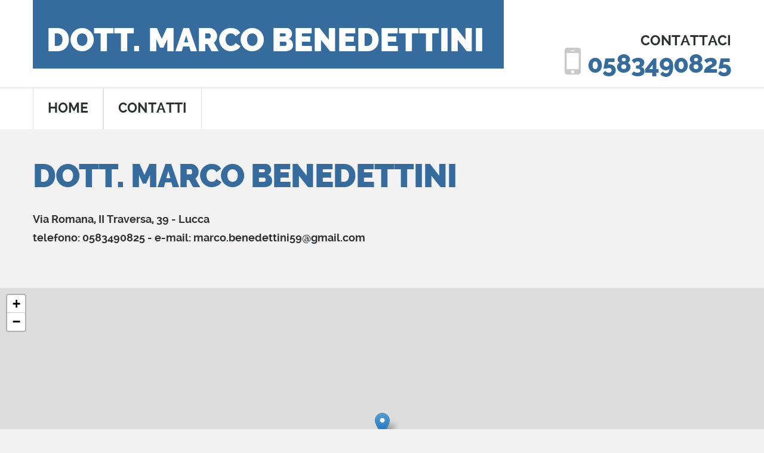

--- FILE ---
content_type: text/html; charset=UTF-8
request_url: http://marcobenedettini.it/contatti.html
body_size: 2398
content:
<!DOCTYPE html>
<html lang="it">
<head>
<meta charset="utf-8">
<meta http-equiv="X-UA-Compatible" content="IE=edge">
<meta name="viewport" content="width=device-width, initial-scale=1">

<link rel="icon" href="/source/seo1c/images/favicon.ico" type="image/x-icon">
<title>Dott. Marco Benedettini</title>
<link rel="stylesheet" href="/source/seo1c/css/bootstrap.css">
<link rel="stylesheet" href="/source/seo1c/css/camera.css">
<link rel="stylesheet" href="/source/seo1c/css/search.css">
<link rel="stylesheet" href="/source/seo1c/css/contact-form.css">
<script src="/source/seo1c/js/jquery.js"></script>
<script src="/source/seo1c/js/jquery-migrate-1.2.1.min.js"></script>

<!--[if lt IE 9]>
    <div style=' clear: both; text-align:center; position: relative;'>
        <a href="http://windows.microsoft.com/en-US/internet-explorer/..">
            <img src="/source/seo1c/images/ie8-panel/warning_bar_0000_us.jpg" border="0" height="42" width="820"
                 alt="You are using an outdated browser. For a faster, safer browsing experience, upgrade for free today."/>
        </a>
    </div>
    <script src="/source/seo1c/js/html5shiv.js"></script>
    <![endif]-->
<script src="/source/seo1c/js/device.min.js"></script>
<style type="text/css">
  #map {
     width: 100%;
     height: 500px;
  }
</style>
</head>
<body>
<div class="page">
  <header>
    <div class="container top-sect">
      <div class="navbar-header">
      <div style="float:left; margin-right:10px"></div>
        <h1 class="navbar-brand"><a  href="./">Dott. Marco Benedettini<small></small></a></h1>
      </div>
      <div class="help-box text-right">
        <p>Contattaci</p>
        <a href="tel:#">0583490825</a></div>
    </div>
    <div id="stuck_container" class="stuck_container">
      <div class="container">
        <nav class="navbar navbar-default navbar-static-top pull-left">
          <div class="">
            <ul class="nav navbar-nav sf-menu" data-type="navbar">
              <li><a href="/index.htm">home</a></li>
              <li></li>
              <li></li>
              <li></li>
              <li></li>
              <li></li>
              
              
              
              <li><a href="/contatti.html">contatti</a></li>
            </ul>
          </div>
        </nav>
      </div>
    </div>
  </header>
  <main> <section class="well well2 bg1">
  <div class="container">
    <h2 class="txt-pr">Dott. Marco Benedettini</h2><br />
      <b style="font-size:18px">Via Romana, II Traversa, 39 - Lucca<br /><a href="tel:0583490825">telefono: 0583490825</a> -  e-mail: <a href="mailto:marco.benedettini59@gmail.com">marco.benedettini59@gmail.com</a></b>
  </div>
</section>
<section>
 <section>
  <div class="map  map_height1">
     <div id="map"></div>
  </div>
    <link rel="stylesheet" href= "/source/seo8a/css/mappa.css" crossorigin="" />
    <script src="/source/seo8a/js/mappa.js" crossorigin=""></script>
    <script>
       const map = L.map('map', {scrollWheelZoom: false})

       L.tileLayer('https://{s}.tile.openstreetmap.org/{z}/{x}/{y}.png', {
         maxZoom: 19,
       }).addTo(map);

       map.setView([43.844607748061264,10.520697556414007], 13);

       let esercizioMarker = L.marker([43.844607748061264,10.520697556414007]).addTo(map);

       var contentString = '<div id="content">'+
          '<div id="siteNotice">'+
          '</div>'+
          "<h4 id='firstHeading' class='firstHeading'>Dott. Marco Benedettini</h4>"+
          '<div id="bodyContent">'+
          "<p>Via Romana, II Traversa, 39 - Lucca</p>" +
          '<p>e-mail: <a href="mailto:marco.benedettini59@gmail.com">marco.benedettini59@gmail.com</a></p>'+
          '<p>Tel.: <a href="tel:0583490825">0583490825</a></p> '+
          '<p>Cellulare: <a href="tel:3383724422">3383724422</a></p> '+
          '<p></p> '+
          '</div>'+
          '</div>';

       esercizioMarker.bindPopup(contentString).closePopup();
    </script>
 </section>

</section>
<section class="well well4 bg1">
  <div class="container">
    <h2> Form <small> di richiesta </small> </h2>
    <form action="/cgi-bin/readform.cgi" method="POST" id="contact-form" class="contact-form">
      <div class="contact-form-loader"></div>
      <input type="hidden" value="" name="username">
      <fieldset>
        <label class="name">
          <input type="text" value="" name="nome" placeholder="Nome:">
        </label>
        <label class="name">
          <input type="text" value="" name="cognome" placeholder="Cognome:">
        </label>
        <label class="name">
          <input type="text" value="" name="citta" placeholder="Città:">
        </label>
        <br>
        <label class="name">
          <input type="text" value="" name="email" placeholder="E-mail:">
        </label>
        <label class="name">
          <input type="text" value="" name="telefono"  placeholder="Telefono:">
        </label>
        <br>
        <label class="name">
          <img src="/images/captchas/bff7a057308afd6aee4a0df24f110977.png" />
        </label>
        <label class="name">
          <input type="text" value="" name="captcha_value" placeholder="Inserisci i caratteri che vedi nell'immagine">
        </label>
        <label class="message">
          <textarea name="richieste" placeholder="Inserisci la richiesta:"></textarea>
        </label>
        <label class="message">
        <div style="margin-top:25px">
          <p class="privacy_policy"></p>
          <input type="hidden" name="dominio" value="marcobenedettini.it">
          <input type="hidden" name="rcpt_to" value="marco.benedettini59@gmail.com">
          <input type="hidden" name="HTTP_REQUEST_URI" value="/contatti.html">
          <input type="hidden" name="captcha_md5" value="bff7a057308afd6aee4a0df24f110977" />
          <input type="hidden" name="subject" value="" size="30" />
          <input type="image" alt="invia" src="/source/seo1a/images/invia_richiesta.jpg" name="invia">
        </div>
        </label>
      </fieldset>
    </form>
  </div>
</section>
 </main>
  <footer class="top-border">
    <section class="well1 bg1"> <div class="container">
  <div class="col-md-8">
    <ul class="list-inline" style="text-transform: capitalize">
      <li><a href="/index.htm">Home</a></li>
      <li></li>
      <li></li>
      <li></li>
      <li></li>
      <li></li>
      
      
      
      <li><a href="/contatti.html">Contatti</a></li>
    </ul>
  </div>
  <div class="col-md-4 footer-social-nav">
    <ul class="list-inline" style="text-transform: capitalize">
                              <li>
                            <a href="https://www.facebook.com/Dottor-Marco-Benedettini-233205104291918/" target="_blank" class="btn-social btn-outline"><i class="fa fa-lg fa-facebook"></i></a>
                        </li>


    <br><br>
    
    </ul>
  </div>
  <br /><br />
  <b style="font-size:18px">Dott. Marco Benedettini Via Romana, II Traversa, 39 - Lucca<br />
  Tel.: <a href="tel:0583490825">0583490825</a> Cellulare: <a href="tel:3383724422">3383724422</a>  e-mail: <a href="mailto:marco.benedettini59@gmail.com">marco.benedettini59@gmail.com</a><br />
  P.IVA: 01617410467</b> <br>
  
  <p class="rights">marcobenedettini.it  &#169; <span id="copyright-year">2026</span></p>
</div>
 </section>
  </footer>
</div>
<script src="/source/seo1c/js/bootstrap.min.js"></script> 
<script src="/source/seo1c/js/tm-scripts.js"></script>
</body>
</html>


--- FILE ---
content_type: text/css
request_url: http://marcobenedettini.it/source/seo1c/css/camera.css
body_size: 1073
content:
@import ("/source/seo1c/css/font-awesome.min.css");
@import ("/source/seo1c/css/raleway.css");
/*========================================================
                        Camera
=========================================================*/
.camera_container {
  position: relative;
  padding-bottom: 29.75609756%;
  margin-bottom: 30px;
}

@media (max-width: 1176.2295082px) {
  .camera_container {
    padding-bottom: 350px;
  }
}

.camera_wrap {
  display: none;
  position: absolute;
  left: 0;
  top: 0;
  width: 100%;
  margin-bottom: 0 !important;
  height: 100%;
  background: #fff;
  z-index: 0;
}
.camera_wrap img {
  max-width: none !important;
}
.camera_fakehover {
  height: 100%;
  min-height: 60px;
  position: relative;
  width: 100%;
}
.camera_src {
  display: none;
}
.cameraCont,
.cameraContents {
  height: 100%;
  position: relative;
  width: 100%;
  z-index: 1;
}
.cameraSlide {
  position: absolute;
  left: 0;
  right: 0;
  top: 0;
  bottom: 0;
}
.cameraContent {
  position: absolute;
  left: 0;
  right: 0;
  top: 0;
  bottom: 0;
  display: none;
}
.camera_target {
  position: absolute;
  left: 0;
  right: 0;
  top: 0;
  bottom: 0;
  overflow: hidden;
  text-align: left;
  z-index: 0;
}
.camera_overlayer {
  position: absolute;
  left: 0;
  right: 0;
  top: 0;
  bottom: 0;
  overflow: hidden;
  z-index: 0;
}
.camera_target_content {
  position: absolute;
  left: 0;
  right: 0;
  top: 0;
  bottom: 0;
  overflow: hidden;
  z-index: 2;
}
.camera_loader {
  background: #ffffff url(/source/seo1c/images/camera-loader.gif) no-repeat center;
  border: 1px solid #ffffff;
  border-radius: 18px;
  height: 36px;
  left: 50%;
  overflow: hidden;
  position: absolute;
  margin: -18px 0 0 -18px;
  top: 50%;
  width: 36px;
  z-index: 3;
}
.camera_nav_cont {
  height: 65px;
  overflow: hidden;
  position: absolute;
  right: 9px;
  top: 15px;
  width: 120px;
  z-index: 4;
}
.camerarelative {
  overflow: hidden;
  position: relative;
}
.imgFake {
  cursor: pointer;
}
.camera_command_wrap .hideNav {
  display: none;
}
.camera_command_wrap {
  left: 0;
  position: relative;
  right: 0;
  z-index: 4;
}
.showIt {
  display: none;
}
.camera_clear {
  clear: both;
  display: block;
  height: 1px;
  margin: -1px 0 25px;
  position: relative;
}
.camera_caption {
  display: none;
  left: 0;
  right: 0;
  top: 0;
  bottom: 0;
}
@media (max-width: 767px) {
  .camera_caption {
    top: 13%;
  }
}
.cameraContent .camera_caption {
  display: block;
}
/*================   Custom Layout&Styles   =====================*/
.camera_caption {
  position: absolute;
}
.camera_caption > div {
  height: 100%;
}
.camera_pag {
  position: absolute;
  bottom: 6.8%;
  z-index: 10;
  right: 21.5%;
}
@media (max-width: 767px) {
  .camera_pag {
    display: none;
  }
}
.camera_pag_ul {
  text-align: center;
}
.camera_pag_ul li {
  display: inline-block;
  width: 20px;
  height: 20px;
  line-height: 20px;
  text-align: center;
  cursor: pointer;
  -webkit-border-radius: 50%;
  -moz-border-radius: 50%;
  border-radius: 50%;
  background: #ffffff;
  -moz-transition: 0.3s all ease;
  -webkit-transition: 0.3s all ease;
  -o-transition: 0.3s all ease;
  transition: 0.3s all ease;
}
.camera_pag_ul li.cameracurrent,
.camera_pag_ul li:hover {
  background: #2d3134;
}
.camera_pag_ul li + li {
  margin-left: 5px;
}
.camera_pag_ul li > span {
  display: none;
}
.camera_nav {
  position: absolute;
  left: 0;
  right: 0;
  top: 50%;
  margin-top: -33px;
}
@media (max-width: 767px) {
  .camera_nav {
    display: none;
  }
}
.camera_next:before {
  position: absolute;
  content: '\f101';
  font-family: 'FontAwesome';
  font-size: 32px;
  color: #ffffff;
  top: 0;
  right: 12.3%;
  z-index: 10;
}
.camera_prev:before {
  position: absolute;
  content: '\f100';
  font-family: 'FontAwesome';
  font-size: 32px;
  color: #ffffff;
  top: 0;
  left: 12.3%;
  z-index: 10;
}
.camera_next:before,
.camera_prev:before {
  cursor: pointer;
  -moz-transition: 0.2s;
  -webkit-transition: 0.2s;
  -o-transition: 0.2s;
  transition: 0.2s;
}
.camera_next:hover:before,
.camera_prev:hover:before {
  color: #2d275d;
}


--- FILE ---
content_type: text/css
request_url: http://marcobenedettini.it/source/seo1c/css/search.css
body_size: 1597
content:
@import ("/source/seo1c/css/font-awesome.min.css");
@import ("/source/seo1c/css/raleway.css");

.search-form {
  display: inline-block;
  position: relative;
  width: 200px;
  margin-top: 10px;
  z-index: 3;
  float: right;
}
@media (max-width: 1199px) {
  .search-form {
    margin-top: 1px;
  }
}
@media (max-width: 991px) {
  .search-form {
    width: 221px;
  }
}
.search-form_label {
  width: 100%;
  display: block;
  padding: 10px 50px 10px 10px;
  background: trancparent;
  border: 1px solid #c9c9c9;
}
.search-form_input {
  outline: none;
  background-color: transparent;
  border: none;
  -webkit-appearance: none;
  border-radius: 0;
  vertical-align: baseline;
  box-shadow: none;
  color: #2d275d;
  display: block;
  width: 100%;
  font-size: 14px;
  line-height: 16px;
  height: 37px;
}
@media (max-width: 1199px) {
  .search-form_input {
    height: 31px;
  }
}
.search-form_submit {
  background: none;
  border: none;
  display: inline-block;
  padding: 0;
  outline: none;
  outline-offset: 0;
  cursor: pointer;
  -webkit-appearance: none;
  -moz-transition: 0.3s all ease;
  -webkit-transition: 0.3s all ease;
  -o-transition: 0.3s all ease;
  transition: 0.3s all ease;
  position: absolute;
  top: 14px;
  right: 15px;
  width: 25px;
  height: 22px;
  font: 400 21px/24px 'FontAwesome', sans-serif;
  color: #c9c9c9;
}
.search-form_submit::-moz-focus-inner {
  border: none;
  padding: 0;
}
.search-form_submit:before {
  content: '\f002';
}
.search-form_submit:hover {
  color: #2d275d;
}
@media (max-width: 767px) {
  .search-form {
    display: none;
    position: absolute;
    top: 210px;
    left: 15px;
    right: 15px;
    background: rgba(255, 255, 255, 0.95);
    width: auto;
    border: 1px solid #c9c9c9;
    -moz-transition: 0.4s;
    -webkit-transition: 0.4s;
    -o-transition: 0.4s;
    transition: 0.4s;
  }
  .search-form_label {
    border: none;
  }
}
.search-form_toggle {
  display: inline-block;
  color: #2d3134;
  font: 400 16px/14px 'FontAwesome';
  position: absolute;
  right: 10%;
  bottom: 5%;
  min-width: 13px;
}
.search-form_toggle:before {
  content: '\f002';
}
.search-form_toggle.active,
.search-form_toggle:hover {
  color: #2d3134;
}
.search-form_toggle.active:before {
  content: '\f00d';
}
@media (max-width: 1199px) {
  .search-form_toggle {
    right: 5%;
  }
}
@media (min-width: 768px) {
  .search-form_toggle {
    display: none;
  }
}
.search-form + * {
  margin-top: 25px;
}
.search-form.on {
  display: block;
}
.search-form_liveout {
  text-align: left;
  display: block;
  position: absolute;
  top: 100%;
  left: 0;
  right: 0;
  opacity: 0;
  filter: alpha(opacity=0);
  -moz-transition: 0.3s all ease;
  -webkit-transition: 0.3s all ease;
  -o-transition: 0.3s all ease;
  transition: 0.3s all ease;
  z-index: 1;
}
.lt-ie9 .search-form_liveout {
  filter: alpha(opacity=0);
}
.search-form_liveout .search_list {
  padding: 10px;
  list-style-type: none;
  font-size: 11px;
  line-height: 24px;
  background: #ffffff;
  -moz-box-shadow: 0 0 2px 0 rgba(0, 0, 0, 0.5);
  -webkit-box-shadow: 0 0 2px 0 rgba(0, 0, 0, 0.5);
  box-shadow: 0 0 2px 0 rgba(0, 0, 0, 0.5);
}
.search-form_liveout .search_list li + li {
  margin-top: 2px;
}
.search-form_liveout .search_list a {
  padding-left: 5px;
}
.search-form_liveout .search_link {
  font-family: 'Raleway', sans-serif;
  display: block;
  padding: 5px 10px;
  background: #ffffff;
  color: #2d275d;
}
.search-form_liveout .search_link .search_title {
  color: #2d275d;
  font: 700 13px/18px 'Raleway', sans-serif;
  text-transform: uppercase;
}
.search-form_liveout .search_link:hover {
  background: #2d275d;
  color: #ffffff;
}
.search-form_liveout .search_link:hover .search_title {
  color: #ffffff;
}
.search-form_liveout .search_error {
  display: block;
  color: #2d275d;
  background: #fafafa;
  padding: 10px 10px;
  overflow: hidden;
  font-size: 14px;
}
.search-form_liveout .match {
  display: none;
}
.search-form_liveout button {
  background: none;
  border: none;
  display: inline-block;
  padding: 0;
  outline: none;
  outline-offset: 0;
  cursor: pointer;
  -webkit-appearance: none;
  display: block;
  width: 100%;
  color: #9f1700;
  background: #fafafa;
  padding: 10px 10px;
}
.search-form_liveout button::-moz-focus-inner {
  border: none;
  padding: 0;
}
.search-form_liveout button:hover {
  background: #2d275d;
  color: #ffffff;
}
input:focus + .search-form_liveout {
  opacity: 1;
  filter: alpha(opacity=100);
}
.lt-ie9 input:focus + .search-form_liveout {
  filter: alpha(opacity=100);
}
.search-form_liveout .tablet,
.mobile .search-form_liveout {
  display: none !important;
}
.search-frame,
.search-frame body {
  width: 100%;
  height: auto;
  background: transparent;
}
.search-frame,
.search-frame body,
.search-frame h1,
.search-frame h2,
.search-frame h3,
.search-frame h4,
.search-frame h5,
.search-frame h6,
.search-frame p,
.search-frame em {
  margin: 0;
  padding: 0;
  border: 0;
  font-size: 100%;
  font: inherit;
  vertical-align: top;
}
.search-frame img {
  max-width: 100%;
  height: auto;
}
.search-frame a {
  font: inherit;
  color: inherit;
  text-decoration: none;
  -moz-transition: 0.3s all ease;
  -webkit-transition: 0.3s all ease;
  -o-transition: 0.3s all ease;
  transition: 0.3s all ease;
}
.search-frame a:active {
  background: transparent;
}
.search-frame a:focus {
  outline: none;
}
.search-frame h4 {
  color: #2d3134;
  font-family: 'Raleway', sans-serif;
  font-size: 20px;
  font-weight: 700;
  text-transform: none;
}
@media (max-width: 979px) {
  .search-frame h4 {
    font-size: 16px;
    line-height: 16px;
  }
}
.search-frame h4 a:hover {
  color: #2d275d;
}
.search-frame .search_list {
  color: #2d3134;
  margin: 0;
  padding: 0;
  border: 0;
  font: inherit;
  vertical-align: top;
  list-style-type: none;
  counter-reset: num1;
}
.search-frame .search_list p {
  font: 300 15px/22px 'Raleway', sans-serif;
}
.search-frame .search_list .match {
  color: #2d275d;
  font-size: 12px;
  display: block;
}
.search-frame .search_list li {
  padding-top: 20px;
  padding-left: 50px;
  position: relative;
  padding-bottom: 20px;
  -moz-transition: 0.3s all ease;
  -webkit-transition: 0.3s all ease;
  -o-transition: 0.3s all ease;
  transition: 0.3s all ease;
}
.search-frame .search_list li:hover {
  background: rgba(0, 255, 0, 0.1);
}
.search-frame .search_list li:before {
  content: counter(num1) '.';
  counter-increment: num1;
  position: absolute;
  left: 5px;
  top: 20px;
  width: 24px;
  height: 24px;
  font-size: 24px;
  line-height: inherit;
}
.search-frame .search_list li + li {
  border-top: 5px solid #2d275d;
}
.search-frame .search {
  color: #2d275d;
  font-weight: 700;
}
.search-frame .match {
  color: #2d3134;
  font-size: 12px;
  display: block;
}
.search-frame * + p {
  margin-top: 16px;
}
body.search_body {
  background: #1b1b1d;
}
.content {
  padding-top: 40px;
  padding-bottom: 40px;
}
.search_head {
  padding-bottom: 25px;
}


--- FILE ---
content_type: text/css
request_url: http://marcobenedettini.it/source/seo1c/css/contact-form.css
body_size: 3609
content:
@import "/source/seo1c/css/font-awesome.min.css";
@import "/source/seo1c/css/raleway.css";
.testo a {
   text-decoration: underline;
}
.testo a:hover {
   color: #ff5639;
}
.active-grid-catalogo {
    /* background:#d00000; */
    background: #0055a5;
    color: #fff;
    /* padding: 1em 1.5em; */
    margin-top: 1.5em;
}
.active-grid-catalogo:hover{
      background:#6a737b;
}
.active-grid-catalogo h3,.active-grid-catalogo p{
      color:#fff;
}

.active-grid-catalogo .pacchetto  {
     height: 240px;
}

.active-grid-catalogo .didascalia h3 {
    font-size: 1.1em;
    font-weight: 600;
    text-align: left;    
}

.active-grid-catalogo .didascalia {
     min-height: 75px;
     padding-left: 10px;
     padding-right: 10px;
}

.box_blog {
    border-bottom: 3px solid #edeef0;
    margin-bottom: 30px;
    padding-bottom: 25px;
    position: relative;
}
.box_blog figure {
    float: left;
    margin: 0 21px 5px 0;
}
.box_blog h3 {
    margin-bottom: 5px;
    margin-top: 3px;
}
.box_blog h3 a {
    color: #393939;
    transition: all 0.4s ease 0s;
}
.box_blog h3 a:hover {
    color: #03da72;
    text-decoration: none;
    transition: all 0.4s ease 0s;
}

.footer-social-nav ul li {
    display: inline-block;
}
.footer-social-nav ul li a {
    background: #366B9E none repeat scroll 0 0;
    border-radius: 50%;
    color: #ffffff;
    display: block;
    font-family: "Sintony",sans-serif;
    line-height: 1.4em;
    margin: 0 8px 0 0;
    padding: 8px 16px;
    transition: all 0.3s ease-out 0s;
}
.footer-social-nav li.active > a, .footer-social-nav li > a:hover {
    background: #00a53e none repeat scroll 0 0;
}
.footer-social-nav {
    float: left;
}

#contact-form {
  position: relative;
  margin-top: 17px;
}
#contact-form label {
  -webkit-box-sizing: border-box;
  -moz-box-sizing: border-box;
  box-sizing: border-box;
  position: relative;
  /* width: 32.3%; */
}
#contact-form label + label {
  margin-left: 0.7%;
}
#contact-form .btn-invia-richiesta {
  background-color: #366b9e;
  border-radius: 0px;
  font-size: 17pt;
}

#contact-form .btn-invia-richiesta:hover {
  color: #ffffff;
}

.toTop {
    background: #366b9e none repeat scroll 0 0;
}

@media (max-width: 767px) {
  #contact-form label {
    width: 99%;
  }
  #contact-form label + label {
    margin-left: 0px;
  }
}
#contact-form label.message {
  display: block;
  max-width: 100%;
  width: 99%;
  margin: 5px 0 0 0;
}
#contact-form fieldset {
  border: none;
}


#contact-form ._placeholder {
  -webkit-box-sizing: border-box;
  -moz-box-sizing: border-box;
  box-sizing: border-box;
  font: 400 15px 'Raleway', sans-serif;
  line-height: 24px;
  padding: 28.5px 18px 28.5px;
  color: #2d3134;
  padding-left: 30px;
  width: 100% !important;
  position: absolute;
  left: 0;
  top: 0;
  display: block;
  border-radius: 0;
  cursor: text;
}
#contact-form ._placeholder.focused {
  opacity: 0.4;
  filter: alpha(opacity=40);
}
.lt-ie9 #contact-form ._placeholder.focused {
  filter: alpha(opacity=40);
}
#contact-form ._placeholder.hidden,
#contact-form .file ._placeholder {
  display: none;
}


#contact-form input[type='text'] {
  -webkit-box-sizing: border-box;
  -moz-box-sizing: border-box;
  box-sizing: border-box;
  font: 400 15px 'Raleway', sans-serif;
  line-height: 24px;
  padding: 28.5px 18px 28.5px;
  color: #2d3134;
  padding-left: 30px;
  background-color: #ffffff;
  border: 1px solid #cdcdcd;
  width: 100%;
  border-radius: 0;
  outline: none;
  -webkit-appearance: none;
  height: 81px;
  margin: 0;
}


#contact-form .btn-wr {
  text-align: left;
}
* + .btn-wr {
  margin-top: 30px;
}


#contact-form textarea {
  display: block;
  -webkit-box-sizing: border-box;
  -moz-box-sizing: border-box;
  box-sizing: border-box;
  font: 400 15px 'Raleway', sans-serif;
  line-height: 24px;
  padding: 28.5px 18px 28.5px;
  color: #2d3134;
  padding-left: 30px;
  background-color: #ffffff;
  border: 1px solid #cdcdcd;
  width: 100%;
  border-radius: 0;
  outline: none;
  -webkit-appearance: none;
  resize: none;
  height: 148px;
  overflow: auto;
}



#contact-form .empty-message,
#contact-form .error-message {
  -moz-transition: 0.3s ease-in height;
  -webkit-transition: 0.3s ease-in height;
  -o-transition: 0.3s ease-in height;
  transition: 0.3s ease-in height;
  position: absolute;
  right: 3px;
  top: 2px;
  color: red;
  height: 0;
  overflow: hidden;
  font-size: 11px;
  z-index: 99;
}
#contact-form .invalid .error-message,
#contact-form .empty .empty-message {
  height: 14px;
  line-height: 14px;
}


#contact-form .contact-form-loader {
  position: absolute;
  top: 0;
  left: 0;
  right: 0;
  bottom: 0;
  opacity: 0;
  filter: alpha(opacity=0);
  z-index: -1;
  overflow: hidden;
  background: rgba(247, 247, 247, 0.48) url([data-uri]);
  background-repeat: no-repeat;
  background-position: 50% 50%;
}
.lt-ie9 #contact-form .contact-form-loader {
  filter: alpha(opacity=0);
}
#contact-form.processing .contact-form-loader {
  -moz-transition: all 0.3s ease-in;
  -webkit-transition: all 0.3s ease-in;
  -o-transition: all 0.3s ease-in;
  transition: all 0.3s ease-in;
  opacity: 0.7;
  filter: alpha(opacity=70);
  z-index: 99;
}
.lt-ie9 #contact-form.processing .contact-form-loader {
  filter: alpha(opacity=70);
}



.modal-open {
  overflow: hidden;
}
#contact-form .modal {
  top: 0;
  left: 0;
  right: 0;
  bottom: 0;
  letter-spacing: normal;
  display: none;
  overflow: auto;
  overflow-y: scroll;
  position: fixed;
  z-index: 1050;
  -webkit-overflow-scrolling: touch;
  outline: 0;
  font-family: 'Raleway', sans-serif;
  font-size: 13px;
  color: #222;
}
#contact-form .modal h4 {
  font-weight: bold;
  color: #000;
  padding: 0;
  margin: 0;
}
.modal.fade .modal-dialog {
  -moz-transition: transform 0.3s ease-out;
  -webkit-transition: transform 0.3s ease-out;
  -o-transition: transform 0.3s ease-out;
  transition: transform 0.3s ease-out;
  -moz-transform: translate(0, -25%);
  -ms-transform: translate(0, -25%);
  -o-transform: translate(0, -25%);
  -webkit-transform: translate(0, -25%);
  transform: translate(0, -25%);
}
.modal.in .modal-dialog {
  -moz-transform: translate(0, 0);
  -ms-transform: translate(0, 0);
  -o-transform: translate(0, 0);
  -webkit-transform: translate(0, 0);
  transform: translate(0, 0);
}
.modal-content {
  position: relative;
  background-color: #ffffff;
  border: 1px solid #999999;
  border: 1px solid rgba(0, 0, 0, 0.2);
  border-radius: 6px;
  -webkit-box-shadow: 0 3px 9px rgba(0, 0, 0, 0.5);
  box-shadow: 0 3px 9px rgba(0, 0, 0, 0.5);
  background-clip: padding-box;
  outline: none;
}
.modal-backdrop {
  top: 0;
  left: 0;
  right: 0;
  bottom: 0;
  position: fixed;
  z-index: 1040;
  background-color: #000000;
}
.modal-backdrop.fade {
  opacity: 0;
  filter: alpha(opacity=0);
}
.lt-ie9 .modal-backdrop.fade {
  filter: alpha(opacity=0);
}
.modal-backdrop.in {
  opacity: 0.5;
  filter: alpha(opacity=50);
}
.lt-ie9 .modal-backdrop.in {
  filter: alpha(opacity=50);
}
.modal-header {
  padding: 15px;
  border-bottom: 1px solid #e5e5e5;
  min-height: 16.42857143px;
}
.modal-header .close {
  margin-top: -2px;
}
.modal-title {
  margin: 0;
  line-height: 1.42857143;
}
.modal-body {
  position: relative;
  padding: 20px;
}
.modal-dialog {
  width: 600px;
  margin: 66px auto 10px;
}
@media only screen and (max-width: 768px) {
  .modal-dialog {
    position: relative;
    width: auto;
    margin-left: 10px;
    margin-right: 10px;
  }
}
/* Contact Form Close icon
========================================================*/
.close {
  float: right;
  font-size: 21px;
  font-weight: bold;
  line-height: 1;
  color: #000000;
  text-shadow: 0 1px 0 #ffffff;
  opacity: 0.2;
  filter: alpha(opacity=20);
}
.close:hover,
.close:focus {
  color: #000000;
  text-decoration: none;
  cursor: pointer;
  opacity: 0.5;
  filter: alpha(opacity=50);
}
button.close {
  padding: 0;
  cursor: pointer;
  background: transparent;
  border: 0;
  -webkit-appearance: none;
}
/* Contact Form reCaptcha
========================================================*/
#contact-form label.recaptcha {
  max-width: 100%;
  text-align: right;
}
#captchadiv {
  display: inline-block;
  text-align: left;
  background: #FFF;
}
.empty-message + #captchadiv {
  border: 1px solid #DCDCDC;
  padding-top: 16px;
}
#recaptcha_table {
  border: none!important;
}
#recaptcha_table input[type="text"] {
  background: #FFF;
  border: 1px solid #CDCDCD!important;
  color: #999;
}
@media (max-width: 767px) {
  #captchadiv {
    display: block;
  }
  #recaptcha_table {
    width: 100%;
  }
  #recaptcha_table tr:first-child td + td {
    padding-right: 14px!important;
  }
  #recaptcha_table tr:first-child td + td + td {
    display: none;
  }
  #recaptcha_image {
    width: 358px!important;
  }
  #recaptcha_response_field {
    width: 360px!important;
  }
}
@media (max-width: 479px) {
  #recaptcha_image {
    width: 208px!important;
  }
  #recaptcha_response_field {
    width: 210px!important;
  }
}


--- FILE ---
content_type: text/css
request_url: http://marcobenedettini.it/source/seo1c/css/raleway.css
body_size: 213
content:
@font-face {
	font-family: 'raleway';
	src: url('/source/seo1c/fonts/raleway-light-webfont.woff') format('woff');
	font-weight: 300;
	font-style: normal;
}
@font-face {
	font-family: 'raleway';
	src: url('/source/seo1c/fonts/raleway-medium-webfont.woff') format('woff');
	font-weight: 500;
	font-style: normal;
}
@font-face {
	font-family: 'raleway';
	src: url('/source/seo1c/fonts/raleway-regular-webfont.woff') format('woff');
	font-weight: 400;
	font-style: normal;
}
@font-face {
	font-family: 'raleway';
	src: url('/source/seo1c/fonts/raleway-bold-webfont.woff') format('woff');
	font-weight: 700;
	font-style: normal;
}
@font-face {
	font-family: 'raleway';
	src: url('/source/seo1c/fonts/raleway-extrabold-webfont.woff') format('woff');
	font-weight: 800;
	font-style: normal;
}
@font-face {
  font-family: 'raleway';
  font-style: normal;
  font-weight: 900;
  src: url('/source/seo1c/fonts/raleway-black-webfont.woff') format('woff');
}

--- FILE ---
content_type: application/javascript
request_url: http://marcobenedettini.it/source/seo1c/js/tm-scripts.js
body_size: 1985
content:
function include(scriptUrl) {
    document.write('<script src="' + scriptUrl + '"></script>');
}

function isIE() {
    var myNav = navigator.userAgent.toLowerCase();
    return (myNav.indexOf('msie') != -1) ? parseInt(myNav.split('msie')[1]) : false;
};

/* cookie.JS
 ========================================================*/
include('/source/seo1c/js/jquery.cookie.js');

/* Easing library
 ========================================================*/
include('/source/seo1c/js/jquery.easing.1.3.js');


/* Stick up menus
 ========================================================*/
;
(function ($) {
    var o = $('html');
    if (o.hasClass('desktop')) {
        include('/source/seo1c/js/tmstickup.js');

        $(document).ready(function () {
            $('#stuck_container').TMStickUp({})
        });
    }
})(jQuery);

/* ToTop
 ========================================================*/
;
(function ($) {
    var o = $('html');
    if (o.hasClass('desktop')) {
        include('/source/seo1c/js/jquery.ui.totop.js');

        $(document).ready(function () {
            $().UItoTop({easingType: 'easeOutQuart'});
        });
    }
})(jQuery);

/* EqualHeights
 ========================================================*/
;
(function ($) {
    var o = $('[data-equal-group]');
    if (o.length > 0) {
        include('/source/seo1c/js/jquery.equalheights.js');
    }
})(jQuery);

/* SMOOTH SCROLLIG
 ========================================================*/
;
(function ($) {
    var o = $('html');
    if (o.hasClass('desktop')) {
        include('/source/seo1c/js/jquery.mousewheel.min.js');
        include('/source/seo1c/js/jquery.simplr.smoothscroll.min.js');

        $(document).ready(function () {
            $.srSmoothscroll({
                step: 150,
                speed: 800
            });
        });
    }
})(jQuery);

/* Copyright Year
 ========================================================*/
;
(function ($) {
    var currentYear = (new Date).getFullYear();
    $(document).ready(function () {
        $("#copyright-year").text((new Date).getFullYear());
    });
})(jQuery);


/* Superfish menus
 ========================================================*/
// include('/source/seo1c/js/superfish.js');
// jQuery(function () {
// 	jQuery('.sf-menu').mobileMenu();
// })

;
(function ($) {
    function include(url) {
	document.write('<script src="' + url + '"></script>');
	return false;
}
	include('/source/seo1c/js/superfish.js');
	jQuery(function () {
	// jQuery('.sf-menu').mobileMenu();
})
	// include('/source/seo1c/js/jquery.mobilemenu.js');
})(jQuery);

/* Mobilemenu
========================================================*/


/* Navbar
 ========================================================*/
;
(function ($) {
    include('/source/seo1c/js/jquery.rd-navbar.js');
})(jQuery);


/* Google Map
 ========================================================*/
;
(function ($) {
    var o = document.getElementById("google-map");
    if (o) {
        //include('//maps.google.com/maps/api/js?sensor=false');
        include('//maps.google.com/maps/api/js?key=AIzaSyARfXqW4W36UzCpgeQjWNcehXbaPT-aNds');
        include('/source/seo1c/js/jquery.rd-google-map.js');

        $(document).ready(function () {
            var o = $('#google-map');
            if (o.length > 0) {
                o.googleMap();
            }
        });
    }
})
(jQuery);

/* Owl Carousel
========================================================*/
;(function ($) {
    var o = $('.owl-carousel');
    if (o.length > 0) {
        include('/source/seo1c/js/owl.carousel.min.js');
        $(document).ready(function () {
            o.owlCarousel({
                margin: 30,
                smartSpeed: 450,
                loop: true,
                dots: false,
                dotsEach: 1,
                nav: true,
                navClass: ['owl-prev fa fa-angle-left', 'owl-next fa fa-angle-right'],
                responsive: {
                    0: { items: 1 },
                    768: { items: 1},
                    980: { items: 1}
                }
            });
        });
    }
})(jQuery);


/* WOW
 ========================================================*/
;
(function ($) {
    var o = $('html');

    if ((navigator.userAgent.toLowerCase().indexOf('msie') == -1 ) || (isIE() && isIE() > 9)) {
        if (o.hasClass('desktop')) {
            include('/source/seo1c/js/wow.js');

            $(document).ready(function () {
                new WOW().init();
            });
        }
    }
})(jQuery);

/* Orientation tablet fix
 ========================================================*/
$(function () {
    // IPad/IPhone
    var viewportmeta = document.querySelector && document.querySelector('meta[name="viewport"]'),
        ua = navigator.userAgent,

        gestureStart = function () {
            viewportmeta.content = "width=device-width, minimum-scale=0.25, maximum-scale=1.6, initial-scale=1.0";
        },

        scaleFix = function () {
            if (viewportmeta && /iPhone|iPad/.test(ua) && !/Opera Mini/.test(ua)) {
                viewportmeta.content = "width=device-width, minimum-scale=1.0, maximum-scale=1.0";
                document.addEventListener("gesturestart", gestureStart, false);
            }
        };

    scaleFix();
    // Menu Android
    if (window.orientation != undefined) {
        var regM = /ipod|ipad|iphone/gi,
            result = ua.match(regM);
        if (!result) {
            $('.sf-menus li').each(function () {
                if ($(">ul", this)[0]) {
                    $(">a", this).toggle(
                        function () {
                            return false;
                        },
                        function () {
                            window.location.href = $(this).attr("href");
                        }
                    );
                }
            })
        }
    }
});
var ua = navigator.userAgent.toLocaleLowerCase(),
    regV = /ipod|ipad|iphone/gi,
    result = ua.match(regV),
    userScale = "";
if (!result) {
    userScale = ",user-scalable=0"
}
document.write('<meta name="viewport" content="width=device-width,initial-scale=1.0' + userScale + '">');

/* Camera
========================================================*/
;(function ($) {
var o = $('#camera');
    if (o.length > 0) {
        if (!(isIE() && (isIE() > 9))) {
            include('/source/seo1c/js/jquery.mobile.customized.min.js');
        }

        include('/source/seo1c/js/camera.js');

        $(document).ready(function () {
            o.camera({
                autoAdvance: true,
                height: '29.75609756097561%',
                minHeight: '350px',
                pagination: true,
                thumbnails: false,
                playPause: false,
                hover: false,
                loader: 'none',
                navigation: false,
                navigationHover: false,
                mobileNavHover: false,
                fx: 'simpleFade'
            })
        });
    }
})(jQuery);

/* Search.js
 ========================================================*/
;
(function ($) {
    var o = $('.search-form');
    if (o.length > 0) {
        include('/source/seo1c/js/TMSearch.js');
    }
})(jQuery);  

/* Subscribe Form
 ========================================================*/
;
(function ($) {
    var o = $('#subscribe-form');
    if (o.length > 0) {
        include('/source/seo1c/js/sForm.js');
    }
})(jQuery);

/* FancyBox
========================================================*/
;(function ($) {
    var o = $('.thumb');
    if (o.length > 0) {
        include('/source/seo1c/js/jquery.fancybox.js');
        include('/source/seo1c/js/jquery.fancybox-media.js');
        include('/source/seo1c/js/jquery.fancybox-buttons.js');
        $(document).ready(function () {
            o.fancybox();
        });
    }
})(jQuery);

/* Parallax
=============================================*/
;(function ($) {
    include('/source/seo1c/js/jquery.rd-parallax.js');
})(jQuery); 
